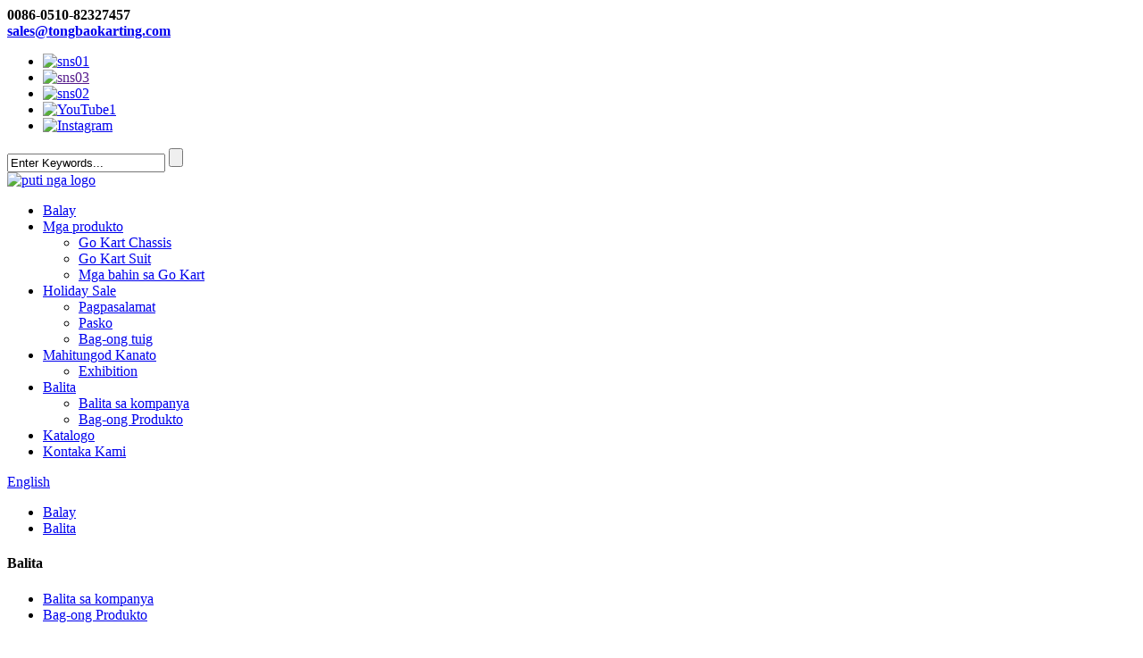

--- FILE ---
content_type: text/html
request_url: http://ceb.tongbaokarting.com/news_catalog/industry-news/
body_size: 9945
content:
<!DOCTYPE html> <html dir="ltr" lang="ceb"> <head> <title>Bag-ong mga Produkto |</title> <meta http-equiv="Content-Type" content="text/html; charset=UTF-8" /> <meta name="viewport" content="width=device-width,initial-scale=1,minimum-scale=1,maximum-scale=1,user-scalable=no"> <link rel="apple-touch-icon-precomposed" href=""> <meta name="format-detection" content="telephone=no"> <meta name="apple-mobile-web-app-capable" content="yes"> <meta name="apple-mobile-web-app-status-bar-style" content="black"> <!--  <link href="https://www.tongbaokarting.com/style/global/style.css" rel="stylesheet"> <link href="https://www.tongbaokarting.com/style/public/public.css" rel="stylesheet"> -->  <link href="//cdn.goodao.net/tongbaokarting/style/global/style.css" rel="stylesheet"> <link href="//cdn.goodao.net/tongbaokarting/style/public/public.css" rel="stylesheet">    <link rel="shortcut icon" href="//cdn.globalso.com/tongbaokarting/c0f85347.png" /> <link href="//cdn.globalso.com/hide_search.css" rel="stylesheet"/><link href="//www.tongbaokarting.com/style/ceb.html.css" rel="stylesheet"/></head> <body> <section class="container"> <!-- head-wrapper start --> <header class="head-wrapper">   <nav class="topbar">     <section class="layout">       <div class="head-contact">         <div class="head-phone"><span data-txt="Phone"><b>0086-0510-82327457</b></span><a href="tel:0086-0510-82327457"></a></div>         <div class="head-email"><span data-txt="Email"><b><a href="mailto:sales@tongbaokarting.com" class="head_mail">           sales@tongbaokarting.com          </a></b></span><a href="javascript:" class="add_email12"></a></div>       </div>         <ul class="head-social">                 <li><a target="_blank" href="https://www.facebook.com/profile.php?id=100014473452333"><img src="//cdn.globalso.com/tongbaokarting/sns01.png" alt="sns01"></a></li>                 <li><a target="_blank" href=""><img src="//cdn.globalso.com/tongbaokarting/sns03.png" alt="sns03"></a></li>                 <li><a target="_blank" href="https://twitter.com/TongbaoKart"><img src="//cdn.globalso.com/tongbaokarting/sns02.png" alt="sns02"></a></li>                 <li><a target="_blank" href="https://studio.youtube.com/channel/UCgP3U1avV7snrkfcj5RZENg"><img src="//cdn.globalso.com/tongbaokarting/YouTube1.png" alt="YouTube1"></a></li>                 <li><a target="_blank" href="https://www.instagram.com/karttongbao/"><img src="//cdn.globalso.com/tongbaokarting/Instagram.png" alt="Instagram"></a></li>               </ul>          <section class="head-search-wrap">             <section class="head-search-bg">             <div class="head-search">               <form class="pro-search"  action="/search.php" method="get">                 <input class="search-ipt" type="text" value="Enter Keywords..." name="s" id="s" />                 <input type="hidden" name="cat" value="490"/>                 <input class="search-btn" type="submit" id="searchsubmit" value="" />               </form>             </div>           </section>         </section>     </section>   </nav>   <section class="header">     <section class="layout">       <div class="logo"><a href="/">                 <img src="//cdn.globalso.com/tongbaokarting/922670a1.png" alt="puti nga logo">                 </a></div>       <nav class="nav-bar">         <section class="nav-wrap">           <ul class="nav">             <li><a href="/">Balay</a></li> <li><a href="/products/">Mga produkto</a> <ul class="sub-menu"> 	<li><a href="/go-kart-chassis/">Go Kart Chassis</a></li> 	<li><a href="/go-kart-suit-go-kart/">Go Kart Suit</a></li> 	<li><a href="/go-kart-parts/">Mga bahin sa Go Kart</a></li> </ul> </li> <li><a href="/holiday-sale/">Holiday Sale</a> <ul class="sub-menu"> 	<li><a href="/thanksgiving/">Pagpasalamat</a></li> 	<li><a href="/christmas/">Pasko</a></li> 	<li><a href="/new-years/">Bag-ong tuig</a></li> </ul> </li> <li><a href="/about-us/">Mahitungod Kanato</a> <ul class="sub-menu"> 	<li><a href="/exhibition/">Exhibition</a></li> </ul> </li> <li class="current-menu-ancestor current-menu-parent"><a href="/news/">Balita</a> <ul class="sub-menu"> 	<li><a href="/news_catalog/company-news/">Balita sa kompanya</a></li> 	<li class="nav-current"><a href="/news_catalog/industry-news/">Bag-ong Produkto</a></li> </ul> </li> <li><a href="/download/">Katalogo</a></li> <li><a href="/contact-us/">Kontaka Kami</a></li>           </ul>         </section>               <div class="change-language ensemble">   <div class="change-language-info">     <div class="change-language-title medium-title">        <div class="language-flag language-flag-en"><a href="https://www.tongbaokarting.com/"><b class="country-flag"></b><span>English</span> </a></div>        <b class="language-icon"></b>      </div> 	<div class="change-language-cont sub-content">         <div class="empty"></div>     </div>   </div> </div> <!--theme039-->             </nav>     </section>   </section> </header> <!--// head-wrapper end -->           <nav class="path-bar">           <ul class="path-nav">              <li> <a itemprop="breadcrumb" href="/">Balay</a></li><li> <a href="#">Balita</a></li>           </ul>        </nav> 	   <section class="layout">      	 <aside class="aside">           <section class="side-widget">              <div class="side-tit-bar">                 <h4 class="side-tit">Balita</h4>              </div>              <div class="side-cate side-hide">                 <ul>                <li><a href="/news_catalog/company-news/">Balita sa kompanya</a></li> <li class="nav-current"><a href="/news_catalog/industry-news/">Bag-ong Produkto</a></li>                 </ul>              </div>           </section> 		    	  </aside>       <section class="main">       <div class="main-tit-bar">          <h1 class="title">Bag-ong Produkto</h1>          <div class="share-this"><div class="addthis_sharing_toolbox"></div> </div>       </div>         <section class="blog-list">          <ul>             <li class="blog-item">                               <div class="blog-tit"><a href="/news/new-arrival-aluminum-6061-t6-steering-wheel-plate-for-go-kart-with-redblackblue/">Bag-ong Pag-abot: Aluminum 6061-T6 Steering Wheel Plate alang sa Go Kart nga adunay Pula / Itom / Asul</a></div>                <div class="blog-meta">Oras sa pag-post: 02-14-2023</div>                <p class="blog-summary">1. Aplikasyon: Go Kart Steering Wheel 2. Color: Accroding sa imong drawing o sample 3. Material: Aluminum 6061-T6 4. Kung kinahanglan nimo ang bisan unsa nga customized go-kart accessories, palihug ipadala kanamo ang imong pangutana.<span class="readmore"><a href="/news/new-arrival-aluminum-6061-t6-steering-wheel-plate-for-go-kart-with-redblackblue/">Basaha ang dugang pa<i>»</i></a></span></p>             </li>             <li class="blog-item">                               <div class="blog-tit"><a href="/news/new-arrival-aluminum-anodize-oxidation-engine-plate-for-karting/">Bag-ong Pag-abot: Aluminum Anodize Oxidation Engine Plate alang sa Karting</a></div>                <div class="blog-meta">Oras sa pag-post: 02-03-2023</div>                <p class="blog-summary">Ngalan Engine Plate Materyal Aluminum 6061-T6 Surface Treatment Anodize Oxidation Kolor Itom / Pula / Asul ...<span class="readmore"><a href="/news/new-arrival-aluminum-anodize-oxidation-engine-plate-for-karting/">Basaha ang dugang pa<i>»</i></a></span></p>             </li>             <li class="blog-item">                               <div class="blog-tit"><a href="/news/how-to-adjust-go-kart-seat/">Unsaon Pag-adjust sa Go Kart Seat</a></div>                <div class="blog-meta">Oras sa pag-post: 11-10-2022</div>                <p class="blog-summary">Bisan unsa nga matang sa lumba sa kart ang imong giatubang, ang pag-adjust sa mga lingkuranan hinungdanon.Ang gibug-aton sa drayber mao ang pinakabug-at alang sa usa ka kart, nga nagkantidad sa 45% - 50%.Ang posisyon sa lingkoranan sa drayber dakog epekto sa paglihok nga karga sa kart....<span class="readmore"><a href="/news/how-to-adjust-go-kart-seat/">Basaha ang dugang pa<i>»</i></a></span></p>             </li>             <li class="blog-item">                               <div class="blog-tit"><a href="/news/halloween-promotion-is-still-going-on/">Ang promosyon sa Halloween nagpadayon gihapon</a></div>                <div class="blog-meta">Oras sa pag-post: 10-25-2022</div>                <p class="blog-summary">Ang promosyon sa Halloween moabut sa usa ka climax Uban sa medyo doble nga presyo sa diskwento, pipila ka mga tawo nakakuha na sa ilang gusto Naselos ka ba?Ayaw pagduhaduha Ipadala ang imong pangutana kanamo karon!<span class="readmore"><a href="/news/halloween-promotion-is-still-going-on/">Basaha ang dugang pa<i>»</i></a></span></p>             </li>             <li class="blog-item">                               <div class="blog-tit"><a href="/news/halloween-big-sales/">Dakong Sales sa Halloween</a></div>                <div class="blog-meta">Oras sa pag-post: 09-27-2022</div>                <p class="blog-summary">Gusto ba nimo nga mogasto og gamay, pagpalit og Dugang?Unsa man ang bahin sa Doble nga Diskwento?Kini ang Halloween, dili ang April Fool's Day.Dili kini usa ka limbong.Ang kalidad sa imong produkto garantiya sa ISO 9001. Ipadala lang kanamo ang imong pangutana!...<span class="readmore"><a href="/news/halloween-big-sales/">Basaha ang dugang pa<i>»</i></a></span></p>             </li>             <li class="blog-item">                <a href="/news/2023-u-s-professional-go-kart-race-schedule/"><img class="blog-img" src="//cdn.globalso.com/tongbaokarting/7acb5549-95ee-4f1c-ba1c-e98faf793558.jpg" alt="2023 US propesyonal nga Go Kart Race iskedyul"></a>               <div class="blog-tit"><a href="/news/2023-u-s-professional-go-kart-race-schedule/">2023 US propesyonal nga Go Kart Race iskedyul</a></div>                <div class="blog-meta">Oras sa pag-post: 08-04-2022</div>                <p class="blog-summary">Ang panahon sa 2022 US kart series hapit na matapos. Kini ang 2023 US propesyonal nga Go Kart Race nga iskedyul:<span class="readmore"><a href="/news/2023-u-s-professional-go-kart-race-schedule/">Basaha ang dugang pa<i>»</i></a></span></p>             </li>             <li class="blog-item">                <a href="/news/kean-nakamura-berta-winning-the-world-championship-in-karting/"><img class="blog-img" src="//cdn.globalso.com/tongbaokarting/7.8.jpg" alt="KEAN Nakamura BERTA NAGDAOG SA KALIBUTAN NGA CHAMPIONSHIP SA KARTING"></a>               <div class="blog-tit"><a href="/news/kean-nakamura-berta-winning-the-world-championship-in-karting/">KEAN Nakamura BERTA NAGDAOG SA KALIBUTAN NGA CHAMPIONSHIP SA KARTING</a></div>                <div class="blog-meta">Oras sa pag-post: 12-23-2021</div>                <p class="blog-summary">ANG PAGDAOG SA KALIBUTAN NGA CHAMPIONSHIP SA KARTING USA KA DAMGO PARA SA DAGHAN NGA NAHUMOT SA KAHIGAYON NGA MAKABARUG SA TOP NGA LAKANG SA PODIUM UG MAG-API SA TAAS NGA LISTAHAN SA ACCOMPLISHED DRIVERS NGA MAY HISTORY.SI KEAN NAKAMURA BERTA GIBAHAGI SAB ANI NGA DAMGO UG NAKAABOT NGA WALA PA NAHIMO SA JAPANESE DRIVER HANGTOD...<span class="readmore"><a href="/news/kean-nakamura-berta-winning-the-world-championship-in-karting/">Basaha ang dugang pa<i>»</i></a></span></p>             </li>             <li class="blog-item">                <a href="/news/the-absolute-proving-ground-in-international-karting/"><img class="blog-img" src="//cdn.globalso.com/tongbaokarting/karting-racing.jpg" alt="ANG Hingpit nga PAGPAMATUOD NGA GROUND SA INTERNATIONAL KARTING!"></a>               <div class="blog-tit"><a href="/news/the-absolute-proving-ground-in-international-karting/">ANG Hingpit nga PAGPAMATUOD NGA GROUND SA INTERNATIONAL KARTING!</a></div>                <div class="blog-meta">Oras sa pag-post: 07-26-2021</div>                <p class="blog-summary">ANG Hingpit nga PAGPAMATUOD NGA GROUND SA INTERNATIONAL KARTING!IAME EURO SERIES Matag tuig, sukad kini mibalik sa RGMMC sa 2016, ang IAME Euro Series mao ang nanguna nga serye sa monomake, usa ka kanunay nga nagtubo nga plataporma alang sa mga drayber nga mosaka sa internasyonal nga karera, motubo ug molambo ang ilang mga kahanas ug, sa .. .<span class="readmore"><a href="/news/the-absolute-proving-ground-in-international-karting/">Basaha ang dugang pa<i>»</i></a></span></p>             </li>             <li class="blog-item">                <a href="/news/never-let-your-guard-down/"><img class="blog-img" src="//cdn.globalso.com/tongbaokarting/go-kart-racing-kart.jpg" alt="AYAW GYOD PABIYA ANG IMONG GUARD!"></a>               <div class="blog-tit"><a href="/news/never-let-your-guard-down/">AYAW GYOD PABIYA ANG IMONG GUARD!</a></div>                <div class="blog-meta">Oras sa pag-post: 07-14-2021</div>                <p class="blog-summary">AYAW GYOD PABIYA ANG IMONG GUARD!Sa tunga-tunga sa Hunyo kinahanglan namon nga irekord ang duha ka makamatay nga mga aksidente sa karting nga nahitabo sa panahon sa normal nga mga adlaw sa libre nga praktis, nga nagpakita nga dili gyud namon ipaubos ang among atensyon sa mga isyu sa kaluwasan sa M. Voltini Karting sigurado nga dili usa sa labing peligro nga mga dula nga mahimo’g praktis. ..<span class="readmore"><a href="/news/never-let-your-guard-down/">Basaha ang dugang pa<i>»</i></a></span></p>             </li>             <li class="blog-item">                <a href="/news/continental-battle-chapter-1/"><img class="blog-img" src="//cdn.globalso.com/tongbaokarting/go-kart-racing-20211.jpg" alt="KONTINENTAL NGA BATTLE, KAPITULO 1"></a>               <div class="blog-tit"><a href="/news/continental-battle-chapter-1/">KONTINENTAL NGA BATTLE, KAPITULO 1</a></div>                <div class="blog-meta">Oras sa pag-post: 07-09-2021</div>                <p class="blog-summary">CONTINENTAL BATTLE, CHAPTER 1 FIA KARTING EUROPEAN CHAMPIONSHIP OK/OKJ GENK (BELGIUM), MAYO 1th 2021 -ROUND 1 Rafael Camara sa OK ug Freddie Slater sa OKJ nakadaog sa unang lumba sa FIA Karting European Championship Text S. Corradengo Niini nga gipaabot nga unang hugna sa OK ug OKJ European Champi...<span class="readmore"><a href="/news/continental-battle-chapter-1/">Basaha ang dugang pa<i>»</i></a></span></p>             </li>             <li class="blog-item">                <a href="/news/simplicity-is-the-thruster-of-karting/"><img class="blog-img" src="//cdn.globalso.com/tongbaokarting/go-kart-engine.jpg" alt="SIMPLICITY MAO ANG THRUSTER SA KARTING"></a>               <div class="blog-tit"><a href="/news/simplicity-is-the-thruster-of-karting/">SIMPLICITY MAO ANG THRUSTER SA KARTING</a></div>                <div class="blog-meta">Oras sa pag-post: 07-01-2021</div>                <p class="blog-summary">ANG SIMPLICITY MAO ANG THRUSTER SA KARTING Aron ang karting mahimong kaylap pag-usab, kita kinahanglan nga mobalik sa pipila ka orihinal nga mga konsepto, sama sa kayano.Nga gikan sa punto sa panglantaw sa makina nagpakita sa kanunay nga balido nga air-cooled nga makina ni M. Voltini Dili sulagma nga ang usa ka air-cooled kart engine i...<span class="readmore"><a href="/news/simplicity-is-the-thruster-of-karting/">Basaha ang dugang pa<i>»</i></a></span></p>             </li>             <li class="blog-item">                <a href="/news/fantastic-season-opener/"><img class="blog-img" src="//cdn.globalso.com/tongbaokarting/go-kart-racing-20210618.jpg" alt="Nindot nga season opener!"></a>               <div class="blog-tit"><a href="/news/fantastic-season-opener/">Nindot nga season opener!</a></div>                <div class="blog-meta">Oras sa pag-post: 06-18-2021</div>                <p class="blog-summary">Talagsaon nga season opener!CHAMPIONS OF THE FUTURE GENK (BEL), MAY nd 2021 – 1 ROUND Ang 2021 nga season giablihan sa Genk nga adunay daghang mga field sa OK Junior ug OK nga mga kategorya.Ang tanan nga mga bituon karon sa karting nagpakita sa ilang presensya sa Belgian track, nga naghatag usa ka pagtan-aw sa posible nga umaabot nga mga kampeon sa...<span class="readmore"><a href="/news/fantastic-season-opener/">Basaha ang dugang pa<i>»</i></a></span></p>             </li>          </ul>       </section>            <section class="page-bar">          <div class="pages"><a href='/news_catalog/industry-news/' class='current'>1</a><a href='/news_catalog/industry-news/page/2/'>2</a><a href='/news_catalog/industry-news/page/3/'>3</a><a href='/news_catalog/industry-news/page/4/'>4</a><a href="/news_catalog/industry-news/page/2/" >Sunod &gt;</a><a href='/news_catalog/industry-news/page/4/' class='extend' title='The Last Page'>>></a> <span class='current2'>Pahina 1 / 4</span></div>       </section>    </section>     </section>     	   	     	     	<footer class="foot-wrapper">         	<section class="foot-items">             	<section class="layout">         			<section class="foot-item foot-contact foot-item-hide">                         <h2 class="foot-tit">Kontaka Kami</h2>                         <div class="foot-cont">                         	<ul>                 	<li class="foot-addr">No.8 Jiefang North Rd.214005, Wuxi, China.</li>                    <li class="foot-phone">Telepono: 0086-0510-82327457</li>                                        <li class="foot-email">E-mail:<a href="mailto:sales@tongbaokarting.com" class="add_email12">sales@tongbaokarting.com</a></li>                    <li class="foot-email">E-mail:<a href="mailto:sales@tongbaokarting.com" class="add_email12">tech.support@tongbaokarting.com</a></li>                    <li class="foot-fax">Fax: 0086-0510-82322312</li>                    <li class="foot-sky">Whatsapp: 008613861853385</li>                             </ul>                         </div>                                              </section>                                          <section class="foot-item foot-inquiry foot-item-hide">                         <h2 class="foot-tit">Pangutana Alang sa Pricelist</h2>                         <div class="foot-cont">                         	<div class="subscribe">                                 <p>Alang sa mga pangutana bahin sa among mga produkto o pricelist, palihug ibilin ang imong email kanamo ug kami makontak sa sulod sa 24 oras.</p>                                 <div class="subscribe-form"> <a class="email inquiryfoot" href="javascript:" onclick="showMsgPop();">Pangutana Alang sa Pricelist</a>                                 </div>                             </div>                         </div>                                              </section>                     <section class="foot-item foot-blog">                         <h2 class="foot-tit"><span>Pinakabag-o</span>Balita</h2>                         <div class="foot-cont">                         	<div class="blog-slides">                         	<ul>                                 <li class="foot-blog-item">                                    <div class="blog-cont">                                                                             <div class="blog-cont-detail">                                       	<h3 class="blog-cont-title"><a href="/news/the-aluminum-material-we-use">Ang Aluminum nga Materyal nga among gigamit</a></h3>                                         <p>Kini ang materyal nga among gigamit: Ang mga kalainan tali sa 6061-T6 ug 7075-T6 mao ang i...</p>                                       </div>                                    </div>                                 </li>                                 <li class="foot-blog-item">                                    <div class="blog-cont">                                                                             <div class="blog-cont-detail">                                       	<h3 class="blog-cont-title"><a href="/news/how-to-maintain-go-kart">Unsaon pag maintain sa go kart</a></h3>                                         <p>Kung kini usa ka racing kart o usa ka recreational kart, ang pagmentinar hinungdanon.Ang oras sa pagmentinar sa race kart mao ang: Human sa matag lumba ...</p>                                       </div>                                    </div>                                 </li>                                 <li class="foot-blog-item">                                    <div class="blog-cont">                                                                             <div class="blog-cont-detail">                                       	<h3 class="blog-cont-title"><a href="/news/how-about-your-package">Unsa man ang bahin sa imong pakete?</a></h3>                                         <p>Aron mapanalipdan ang imong mga produkto, ang among packaging mao ang mosunod: Inner Package: (1) Para sa gagmay nga mga bahin: Plastic Bag+Carton (2) Para sa mga produkto nga adunay taas nga mga kinahanglanon sa nawong: Pag-awit...</p>                                       </div>                                    </div>                                 </li>                                 <li class="foot-blog-item">                                    <div class="blog-cont">                                                                             <div class="blog-cont-detail">                                       	<h3 class="blog-cont-title"><a href="/news/new-arrival-aluminum-6061-t6-steering-wheel-plate-for-go-kart-with-redblackblue">Bag-ong Pag-abot: Aluminum 6061-T6 Steering Wheel Plate para sa Go...</a></h3>                                         <p>1. Aplikasyon: Go Kart Steering Wheel 2. Kolor: Naa sa imong drowing o sample 3. Materyal: Aluminum 6061-T6 4. Kung kinahanglan nimo ang bisan unsang ot ...</p>                                       </div>                                    </div>                                 </li>                              </ul>                              </div>                         </div>                                           <ul class="foot_sns">                           <li><a target="_blank" href="https://www.facebook.com/profile.php?id=100014473452333"><img src="//cdn.globalso.com/tongbaokarting/sns01.png" alt="sns01"></a></li>                             <li><a target="_blank" href=""><img src="//cdn.globalso.com/tongbaokarting/sns03.png" alt="sns03"></a></li>                             <li><a target="_blank" href="https://twitter.com/TongbaoKart"><img src="//cdn.globalso.com/tongbaokarting/sns02.png" alt="sns02"></a></li>                             <li><a target="_blank" href="https://studio.youtube.com/channel/UCgP3U1avV7snrkfcj5RZENg"><img src="//cdn.globalso.com/tongbaokarting/YouTube1.png" alt="YouTube1"></a></li>                             <li><a target="_blank" href="https://www.instagram.com/karttongbao/"><img src="//cdn.globalso.com/tongbaokarting/Instagram.png" alt="Instagram"></a></li>                           </ul>                      </section>                                                                                                    </section>                </section>                                	<section class="footer">                 	<section class="layout">                       <ul class="foot-nav"> <li><a href="/download/">Katalogo</a></li> <li><a href="/contact-us/">Kontaka Kami</a></li> <li><a href="/about-us/">Mahitungod Kanato</a></li>                       </ul>                     <div class="copyright">© Copyright - 2019-2022 : Tanang Katungod Gireserba.<script type="text/javascript" src="//www.globalso.site/livechat.js"></script></div>                  </section>                 </section>             </footer>                <aside class="scrollsidebar" id="scrollsidebar">    <section class="side_content">     <div class="side_list">     	<header class="hd"><img src="//cdn.globalso.com/title_pic.png" alt=""/></header>         <div class="cont"> 		<li><a class="email" href="javascript:" onclick="showMsgPop();">Ipadala ang Email</a></li> 		<li><a target="_blank" class="skype" href="skype:Tongbao22?chat">Skype</a></li>  	     </div> 		        <div class="t-code"><a href=""><img width="120px" src="//cdn.globalso.com/tongbaokarting/ed6b4609.jpg" alt=""></a><br/><center>WeChat</center></div>               <div class="side_title"><a  class="close_btn"><span>x</span></a></div>     </div>   </section>   <div class="show_btn"></div> </aside>             <section class="inquiry-pop-bd">             <div class="inquiry-pop">                 <i class="ico-close-pop" onclick="hideMsgPop();"></i>  <script type="text/javascript" src="//www.globalso.site/form.js"></script>             </div>             </section>  <!-- <script type="text/javascript" src="https://www.tongbaokarting.com/style/global/js/jquery.min.js"></script> <script type="text/javascript" src="https://www.tongbaokarting.com/style/global/js/common.js"></script> <script type="text/javascript" src="https://www.tongbaokarting.com/style/public/public.js"></script> -->   <script type="text/javascript" src="//cdn.goodao.net/tongbaokarting/style/global/js/jquery.min.js"></script> <script type="text/javascript" src="//cdn.goodao.net/tongbaokarting/style/global/js/common.js"></script> <script type="text/javascript" src="//cdn.goodao.net/tongbaokarting/style/public/public.js"></script> <script>
function getCookie(name) {
    var arg = name + "=";
    var alen = arg.length;
    var clen = document.cookie.length;
    var i = 0;
    while (i < clen) {
        var j = i + alen;
        if (document.cookie.substring(i, j) == arg) return getCookieVal(j);
        i = document.cookie.indexOf(" ", i) + 1;
        if (i == 0) break;
    }
    return null;
}
function setCookie(name, value) {
    var expDate = new Date();
    var argv = setCookie.arguments;
    var argc = setCookie.arguments.length;
    var expires = (argc > 2) ? argv[2] : null;
    var path = (argc > 3) ? argv[3] : null;
    var domain = (argc > 4) ? argv[4] : null;
    var secure = (argc > 5) ? argv[5] : false;
    if (expires != null) {
        expDate.setTime(expDate.getTime() + expires);
    }
    document.cookie = name + "=" + escape(value) + ((expires == null) ? "": ("; expires=" + expDate.toUTCString())) + ((path == null) ? "": ("; path=" + path)) + ((domain == null) ? "": ("; domain=" + domain)) + ((secure == true) ? "; secure": "");
}
function getCookieVal(offset) {
    var endstr = document.cookie.indexOf(";", offset);
    if (endstr == -1) endstr = document.cookie.length;
    return unescape(document.cookie.substring(offset, endstr));
}

var firstshow = 0;
var cfstatshowcookie = getCookie('easyiit_stats');
if (cfstatshowcookie != 1) {
    a = new Date();
    h = a.getHours();
    m = a.getMinutes();
    s = a.getSeconds();
    sparetime = 1000 * 60 * 60 * 24 * 1 - (h * 3600 + m * 60 + s) * 1000 - 1;
    setCookie('easyiit_stats', 1, sparetime, '/');
    firstshow = 1;
}
if (!navigator.cookieEnabled) {
    firstshow = 0;
}
var referrer = escape(document.referrer);
var currweb = escape(location.href);
var screenwidth = screen.width;
var screenheight = screen.height;
var screencolordepth = screen.colorDepth;
$(function($){
   var src="https://www.tongbaokarting.com/statistic.php?action=stats_init&assort=0&referrer="+referrer+"&currweb="+currweb+"&firstshow="+firstshow+"&screenwidth="+screenwidth+"&screenheight="+screenheight+"&screencolordepth="+screencolordepth+"&ranstr="+Math.random()
			
});
</script> <!--[if lt IE 9]> <script src="//cdn.goodao.net/tongbaokarting/style/global/js/html5.js"></script> <![endif]--> </section> <script type="text/javascript">

if(typeof jQuery == 'undefined' || typeof jQuery.fn.on == 'undefined') {
	document.write('<script src="https://www.tongbaokarting.com/wp-content/plugins/bb-plugin/js/jquery.js"><\/script>');
	document.write('<script src="https://www.tongbaokarting.com/wp-content/plugins/bb-plugin/js/jquery.migrate.min.js"><\/script>');
}

</script><ul class="prisna-wp-translate-seo" id="prisna-translator-seo"><li class="language-flag language-flag-en"><a href="https://www.tongbaokarting.com/news_catalog/industry-news/" title="English" target="_blank"><b class="country-flag"></b><span>English</span></a></li><li class="language-flag language-flag-fr"><a href="http://fr.tongbaokarting.com/news_catalog/industry-news/" title="French" target="_blank"><b class="country-flag"></b><span>French</span></a></li><li class="language-flag language-flag-de"><a href="http://de.tongbaokarting.com/news_catalog/industry-news/" title="German" target="_blank"><b class="country-flag"></b><span>German</span></a></li><li class="language-flag language-flag-pt"><a href="http://pt.tongbaokarting.com/news_catalog/industry-news/" title="Portuguese" target="_blank"><b class="country-flag"></b><span>Portuguese</span></a></li><li class="language-flag language-flag-es"><a href="http://es.tongbaokarting.com/news_catalog/industry-news/" title="Spanish" target="_blank"><b class="country-flag"></b><span>Spanish</span></a></li><li class="language-flag language-flag-ru"><a href="http://ru.tongbaokarting.com/news_catalog/industry-news/" title="Russian" target="_blank"><b class="country-flag"></b><span>Russian</span></a></li><li class="language-flag language-flag-ja"><a href="http://ja.tongbaokarting.com/news_catalog/industry-news/" title="Japanese" target="_blank"><b class="country-flag"></b><span>Japanese</span></a></li><li class="language-flag language-flag-ko"><a href="http://ko.tongbaokarting.com/news_catalog/industry-news/" title="Korean" target="_blank"><b class="country-flag"></b><span>Korean</span></a></li><li class="language-flag language-flag-ar"><a href="http://ar.tongbaokarting.com/news_catalog/industry-news/" title="Arabic" target="_blank"><b class="country-flag"></b><span>Arabic</span></a></li><li class="language-flag language-flag-ga"><a href="http://ga.tongbaokarting.com/news_catalog/industry-news/" title="Irish" target="_blank"><b class="country-flag"></b><span>Irish</span></a></li><li class="language-flag language-flag-el"><a href="http://el.tongbaokarting.com/news_catalog/industry-news/" title="Greek" target="_blank"><b class="country-flag"></b><span>Greek</span></a></li><li class="language-flag language-flag-tr"><a href="http://tr.tongbaokarting.com/news_catalog/industry-news/" title="Turkish" target="_blank"><b class="country-flag"></b><span>Turkish</span></a></li><li class="language-flag language-flag-it"><a href="http://it.tongbaokarting.com/news_catalog/industry-news/" title="Italian" target="_blank"><b class="country-flag"></b><span>Italian</span></a></li><li class="language-flag language-flag-da"><a href="http://da.tongbaokarting.com/news_catalog/industry-news/" title="Danish" target="_blank"><b class="country-flag"></b><span>Danish</span></a></li><li class="language-flag language-flag-ro"><a href="http://ro.tongbaokarting.com/news_catalog/industry-news/" title="Romanian" target="_blank"><b class="country-flag"></b><span>Romanian</span></a></li><li class="language-flag language-flag-id"><a href="http://id.tongbaokarting.com/news_catalog/industry-news/" title="Indonesian" target="_blank"><b class="country-flag"></b><span>Indonesian</span></a></li><li class="language-flag language-flag-cs"><a href="http://cs.tongbaokarting.com/news_catalog/industry-news/" title="Czech" target="_blank"><b class="country-flag"></b><span>Czech</span></a></li><li class="language-flag language-flag-af"><a href="http://af.tongbaokarting.com/news_catalog/industry-news/" title="Afrikaans" target="_blank"><b class="country-flag"></b><span>Afrikaans</span></a></li><li class="language-flag language-flag-sv"><a href="http://sv.tongbaokarting.com/news_catalog/industry-news/" title="Swedish" target="_blank"><b class="country-flag"></b><span>Swedish</span></a></li><li class="language-flag language-flag-pl"><a href="http://pl.tongbaokarting.com/news_catalog/industry-news/" title="Polish" target="_blank"><b class="country-flag"></b><span>Polish</span></a></li><li class="language-flag language-flag-eu"><a href="http://eu.tongbaokarting.com/news_catalog/industry-news/" title="Basque" target="_blank"><b class="country-flag"></b><span>Basque</span></a></li><li class="language-flag language-flag-ca"><a href="http://ca.tongbaokarting.com/news_catalog/industry-news/" title="Catalan" target="_blank"><b class="country-flag"></b><span>Catalan</span></a></li><li class="language-flag language-flag-eo"><a href="http://eo.tongbaokarting.com/news_catalog/industry-news/" title="Esperanto" target="_blank"><b class="country-flag"></b><span>Esperanto</span></a></li><li class="language-flag language-flag-hi"><a href="http://hi.tongbaokarting.com/news_catalog/industry-news/" title="Hindi" target="_blank"><b class="country-flag"></b><span>Hindi</span></a></li><li class="language-flag language-flag-lo"><a href="http://lo.tongbaokarting.com/news_catalog/industry-news/" title="Lao" target="_blank"><b class="country-flag"></b><span>Lao</span></a></li><li class="language-flag language-flag-sq"><a href="http://sq.tongbaokarting.com/news_catalog/industry-news/" title="Albanian" target="_blank"><b class="country-flag"></b><span>Albanian</span></a></li><li class="language-flag language-flag-am"><a href="http://am.tongbaokarting.com/news_catalog/industry-news/" title="Amharic" target="_blank"><b class="country-flag"></b><span>Amharic</span></a></li><li class="language-flag language-flag-hy"><a href="http://hy.tongbaokarting.com/news_catalog/industry-news/" title="Armenian" target="_blank"><b class="country-flag"></b><span>Armenian</span></a></li><li class="language-flag language-flag-az"><a href="http://az.tongbaokarting.com/news_catalog/industry-news/" title="Azerbaijani" target="_blank"><b class="country-flag"></b><span>Azerbaijani</span></a></li><li class="language-flag language-flag-be"><a href="http://be.tongbaokarting.com/news_catalog/industry-news/" title="Belarusian" target="_blank"><b class="country-flag"></b><span>Belarusian</span></a></li><li class="language-flag language-flag-bn"><a href="http://bn.tongbaokarting.com/news_catalog/industry-news/" title="Bengali" target="_blank"><b class="country-flag"></b><span>Bengali</span></a></li><li class="language-flag language-flag-bs"><a href="http://bs.tongbaokarting.com/news_catalog/industry-news/" title="Bosnian" target="_blank"><b class="country-flag"></b><span>Bosnian</span></a></li><li class="language-flag language-flag-bg"><a href="http://bg.tongbaokarting.com/news_catalog/industry-news/" title="Bulgarian" target="_blank"><b class="country-flag"></b><span>Bulgarian</span></a></li><li class="language-flag language-flag-ceb"><a href="http://ceb.tongbaokarting.com/news_catalog/industry-news/" title="Cebuano" target="_blank"><b class="country-flag"></b><span>Cebuano</span></a></li><li class="language-flag language-flag-ny"><a href="http://ny.tongbaokarting.com/news_catalog/industry-news/" title="Chichewa" target="_blank"><b class="country-flag"></b><span>Chichewa</span></a></li><li class="language-flag language-flag-co"><a href="http://co.tongbaokarting.com/news_catalog/industry-news/" title="Corsican" target="_blank"><b class="country-flag"></b><span>Corsican</span></a></li><li class="language-flag language-flag-hr"><a href="http://hr.tongbaokarting.com/news_catalog/industry-news/" title="Croatian" target="_blank"><b class="country-flag"></b><span>Croatian</span></a></li><li class="language-flag language-flag-nl"><a href="http://nl.tongbaokarting.com/news_catalog/industry-news/" title="Dutch" target="_blank"><b class="country-flag"></b><span>Dutch</span></a></li><li class="language-flag language-flag-et"><a href="http://et.tongbaokarting.com/news_catalog/industry-news/" title="Estonian" target="_blank"><b class="country-flag"></b><span>Estonian</span></a></li><li class="language-flag language-flag-tl"><a href="http://tl.tongbaokarting.com/news_catalog/industry-news/" title="Filipino" target="_blank"><b class="country-flag"></b><span>Filipino</span></a></li><li class="language-flag language-flag-fi"><a href="http://fi.tongbaokarting.com/news_catalog/industry-news/" title="Finnish" target="_blank"><b class="country-flag"></b><span>Finnish</span></a></li><li class="language-flag language-flag-fy"><a href="http://fy.tongbaokarting.com/news_catalog/industry-news/" title="Frisian" target="_blank"><b class="country-flag"></b><span>Frisian</span></a></li><li class="language-flag language-flag-gl"><a href="http://gl.tongbaokarting.com/news_catalog/industry-news/" title="Galician" target="_blank"><b class="country-flag"></b><span>Galician</span></a></li><li class="language-flag language-flag-ka"><a href="http://ka.tongbaokarting.com/news_catalog/industry-news/" title="Georgian" target="_blank"><b class="country-flag"></b><span>Georgian</span></a></li><li class="language-flag language-flag-gu"><a href="http://gu.tongbaokarting.com/news_catalog/industry-news/" title="Gujarati" target="_blank"><b class="country-flag"></b><span>Gujarati</span></a></li><li class="language-flag language-flag-ht"><a href="http://ht.tongbaokarting.com/news_catalog/industry-news/" title="Haitian" target="_blank"><b class="country-flag"></b><span>Haitian</span></a></li><li class="language-flag language-flag-ha"><a href="http://ha.tongbaokarting.com/news_catalog/industry-news/" title="Hausa" target="_blank"><b class="country-flag"></b><span>Hausa</span></a></li><li class="language-flag language-flag-haw"><a href="http://haw.tongbaokarting.com/news_catalog/industry-news/" title="Hawaiian" target="_blank"><b class="country-flag"></b><span>Hawaiian</span></a></li><li class="language-flag language-flag-iw"><a href="http://iw.tongbaokarting.com/news_catalog/industry-news/" title="Hebrew" target="_blank"><b class="country-flag"></b><span>Hebrew</span></a></li><li class="language-flag language-flag-hmn"><a href="http://hmn.tongbaokarting.com/news_catalog/industry-news/" title="Hmong" target="_blank"><b class="country-flag"></b><span>Hmong</span></a></li><li class="language-flag language-flag-hu"><a href="http://hu.tongbaokarting.com/news_catalog/industry-news/" title="Hungarian" target="_blank"><b class="country-flag"></b><span>Hungarian</span></a></li><li class="language-flag language-flag-is"><a href="http://is.tongbaokarting.com/news_catalog/industry-news/" title="Icelandic" target="_blank"><b class="country-flag"></b><span>Icelandic</span></a></li><li class="language-flag language-flag-ig"><a href="http://ig.tongbaokarting.com/news_catalog/industry-news/" title="Igbo" target="_blank"><b class="country-flag"></b><span>Igbo</span></a></li><li class="language-flag language-flag-jw"><a href="http://jw.tongbaokarting.com/news_catalog/industry-news/" title="Javanese" target="_blank"><b class="country-flag"></b><span>Javanese</span></a></li><li class="language-flag language-flag-kn"><a href="http://kn.tongbaokarting.com/news_catalog/industry-news/" title="Kannada" target="_blank"><b class="country-flag"></b><span>Kannada</span></a></li><li class="language-flag language-flag-kk"><a href="http://kk.tongbaokarting.com/news_catalog/industry-news/" title="Kazakh" target="_blank"><b class="country-flag"></b><span>Kazakh</span></a></li><li class="language-flag language-flag-km"><a href="http://km.tongbaokarting.com/news_catalog/industry-news/" title="Khmer" target="_blank"><b class="country-flag"></b><span>Khmer</span></a></li><li class="language-flag language-flag-ku"><a href="http://ku.tongbaokarting.com/news_catalog/industry-news/" title="Kurdish" target="_blank"><b class="country-flag"></b><span>Kurdish</span></a></li><li class="language-flag language-flag-ky"><a href="http://ky.tongbaokarting.com/news_catalog/industry-news/" title="Kyrgyz" target="_blank"><b class="country-flag"></b><span>Kyrgyz</span></a></li><li class="language-flag language-flag-la"><a href="http://la.tongbaokarting.com/news_catalog/industry-news/" title="Latin" target="_blank"><b class="country-flag"></b><span>Latin</span></a></li><li class="language-flag language-flag-lv"><a href="http://lv.tongbaokarting.com/news_catalog/industry-news/" title="Latvian" target="_blank"><b class="country-flag"></b><span>Latvian</span></a></li><li class="language-flag language-flag-lt"><a href="http://lt.tongbaokarting.com/news_catalog/industry-news/" title="Lithuanian" target="_blank"><b class="country-flag"></b><span>Lithuanian</span></a></li><li class="language-flag language-flag-lb"><a href="http://lb.tongbaokarting.com/news_catalog/industry-news/" title="Luxembou.." target="_blank"><b class="country-flag"></b><span>Luxembou..</span></a></li><li class="language-flag language-flag-mk"><a href="http://mk.tongbaokarting.com/news_catalog/industry-news/" title="Macedonian" target="_blank"><b class="country-flag"></b><span>Macedonian</span></a></li><li class="language-flag language-flag-mg"><a href="http://mg.tongbaokarting.com/news_catalog/industry-news/" title="Malagasy" target="_blank"><b class="country-flag"></b><span>Malagasy</span></a></li><li class="language-flag language-flag-ms"><a href="http://ms.tongbaokarting.com/news_catalog/industry-news/" title="Malay" target="_blank"><b class="country-flag"></b><span>Malay</span></a></li><li class="language-flag language-flag-ml"><a href="http://ml.tongbaokarting.com/news_catalog/industry-news/" title="Malayalam" target="_blank"><b class="country-flag"></b><span>Malayalam</span></a></li><li class="language-flag language-flag-mt"><a href="http://mt.tongbaokarting.com/news_catalog/industry-news/" title="Maltese" target="_blank"><b class="country-flag"></b><span>Maltese</span></a></li><li class="language-flag language-flag-mi"><a href="http://mi.tongbaokarting.com/news_catalog/industry-news/" title="Maori" target="_blank"><b class="country-flag"></b><span>Maori</span></a></li><li class="language-flag language-flag-mr"><a href="http://mr.tongbaokarting.com/news_catalog/industry-news/" title="Marathi" target="_blank"><b class="country-flag"></b><span>Marathi</span></a></li><li class="language-flag language-flag-mn"><a href="http://mn.tongbaokarting.com/news_catalog/industry-news/" title="Mongolian" target="_blank"><b class="country-flag"></b><span>Mongolian</span></a></li><li class="language-flag language-flag-my"><a href="http://my.tongbaokarting.com/news_catalog/industry-news/" title="Burmese" target="_blank"><b class="country-flag"></b><span>Burmese</span></a></li><li class="language-flag language-flag-ne"><a href="http://ne.tongbaokarting.com/news_catalog/industry-news/" title="Nepali" target="_blank"><b class="country-flag"></b><span>Nepali</span></a></li><li class="language-flag language-flag-no"><a href="http://no.tongbaokarting.com/news_catalog/industry-news/" title="Norwegian" target="_blank"><b class="country-flag"></b><span>Norwegian</span></a></li><li class="language-flag language-flag-ps"><a href="http://ps.tongbaokarting.com/news_catalog/industry-news/" title="Pashto" target="_blank"><b class="country-flag"></b><span>Pashto</span></a></li><li class="language-flag language-flag-fa"><a href="http://fa.tongbaokarting.com/news_catalog/industry-news/" title="Persian" target="_blank"><b class="country-flag"></b><span>Persian</span></a></li><li class="language-flag language-flag-pa"><a href="http://pa.tongbaokarting.com/news_catalog/industry-news/" title="Punjabi" target="_blank"><b class="country-flag"></b><span>Punjabi</span></a></li><li class="language-flag language-flag-sr"><a href="http://sr.tongbaokarting.com/news_catalog/industry-news/" title="Serbian" target="_blank"><b class="country-flag"></b><span>Serbian</span></a></li><li class="language-flag language-flag-st"><a href="http://st.tongbaokarting.com/news_catalog/industry-news/" title="Sesotho" target="_blank"><b class="country-flag"></b><span>Sesotho</span></a></li><li class="language-flag language-flag-si"><a href="http://si.tongbaokarting.com/news_catalog/industry-news/" title="Sinhala" target="_blank"><b class="country-flag"></b><span>Sinhala</span></a></li><li class="language-flag language-flag-sk"><a href="http://sk.tongbaokarting.com/news_catalog/industry-news/" title="Slovak" target="_blank"><b class="country-flag"></b><span>Slovak</span></a></li><li class="language-flag language-flag-sl"><a href="http://sl.tongbaokarting.com/news_catalog/industry-news/" title="Slovenian" target="_blank"><b class="country-flag"></b><span>Slovenian</span></a></li><li class="language-flag language-flag-so"><a href="http://so.tongbaokarting.com/news_catalog/industry-news/" title="Somali" target="_blank"><b class="country-flag"></b><span>Somali</span></a></li><li class="language-flag language-flag-sm"><a href="http://sm.tongbaokarting.com/news_catalog/industry-news/" title="Samoan" target="_blank"><b class="country-flag"></b><span>Samoan</span></a></li><li class="language-flag language-flag-gd"><a href="http://gd.tongbaokarting.com/news_catalog/industry-news/" title="Scots Gaelic" target="_blank"><b class="country-flag"></b><span>Scots Gaelic</span></a></li><li class="language-flag language-flag-sn"><a href="http://sn.tongbaokarting.com/news_catalog/industry-news/" title="Shona" target="_blank"><b class="country-flag"></b><span>Shona</span></a></li><li class="language-flag language-flag-sd"><a href="http://sd.tongbaokarting.com/news_catalog/industry-news/" title="Sindhi" target="_blank"><b class="country-flag"></b><span>Sindhi</span></a></li><li class="language-flag language-flag-su"><a href="http://su.tongbaokarting.com/news_catalog/industry-news/" title="Sundanese" target="_blank"><b class="country-flag"></b><span>Sundanese</span></a></li><li class="language-flag language-flag-sw"><a href="http://sw.tongbaokarting.com/news_catalog/industry-news/" title="Swahili" target="_blank"><b class="country-flag"></b><span>Swahili</span></a></li><li class="language-flag language-flag-tg"><a href="http://tg.tongbaokarting.com/news_catalog/industry-news/" title="Tajik" target="_blank"><b class="country-flag"></b><span>Tajik</span></a></li><li class="language-flag language-flag-ta"><a href="http://ta.tongbaokarting.com/news_catalog/industry-news/" title="Tamil" target="_blank"><b class="country-flag"></b><span>Tamil</span></a></li><li class="language-flag language-flag-te"><a href="http://te.tongbaokarting.com/news_catalog/industry-news/" title="Telugu" target="_blank"><b class="country-flag"></b><span>Telugu</span></a></li><li class="language-flag language-flag-th"><a href="http://th.tongbaokarting.com/news_catalog/industry-news/" title="Thai" target="_blank"><b class="country-flag"></b><span>Thai</span></a></li><li class="language-flag language-flag-uk"><a href="http://uk.tongbaokarting.com/news_catalog/industry-news/" title="Ukrainian" target="_blank"><b class="country-flag"></b><span>Ukrainian</span></a></li><li class="language-flag language-flag-ur"><a href="http://ur.tongbaokarting.com/news_catalog/industry-news/" title="Urdu" target="_blank"><b class="country-flag"></b><span>Urdu</span></a></li><li class="language-flag language-flag-uz"><a href="http://uz.tongbaokarting.com/news_catalog/industry-news/" title="Uzbek" target="_blank"><b class="country-flag"></b><span>Uzbek</span></a></li><li class="language-flag language-flag-vi"><a href="http://vi.tongbaokarting.com/news_catalog/industry-news/" title="Vietnamese" target="_blank"><b class="country-flag"></b><span>Vietnamese</span></a></li><li class="language-flag language-flag-cy"><a href="http://cy.tongbaokarting.com/news_catalog/industry-news/" title="Welsh" target="_blank"><b class="country-flag"></b><span>Welsh</span></a></li><li class="language-flag language-flag-xh"><a href="http://xh.tongbaokarting.com/news_catalog/industry-news/" title="Xhosa" target="_blank"><b class="country-flag"></b><span>Xhosa</span></a></li><li class="language-flag language-flag-yi"><a href="http://yi.tongbaokarting.com/news_catalog/industry-news/" title="Yiddish" target="_blank"><b class="country-flag"></b><span>Yiddish</span></a></li><li class="language-flag language-flag-yo"><a href="http://yo.tongbaokarting.com/news_catalog/industry-news/" title="Yoruba" target="_blank"><b class="country-flag"></b><span>Yoruba</span></a></li><li class="language-flag language-flag-zu"><a href="http://zu.tongbaokarting.com/news_catalog/industry-news/" title="Zulu" target="_blank"><b class="country-flag"></b><span>Zulu</span></a></li></ul><link rel='stylesheet' id='fl-builder-layout-7619-css'  href='https://www.tongbaokarting.com/uploads/bb-plugin/cache/7619-layout.css?ver=d5b1e37d2e8bb7369394c8670f6b0c89' type='text/css' media='all' /> <link rel='stylesheet' id='fl-builder-layout-7606-css'  href='https://www.tongbaokarting.com/uploads/bb-plugin/cache/7606-layout-partial.css?ver=c64d2f60a44732d718d767eac524132e' type='text/css' media='all' /> <link rel='stylesheet' id='fl-builder-layout-7272-css'  href='https://www.tongbaokarting.com/uploads/bb-plugin/cache/7272-layout-partial.css?ver=f893c5a4368b668ff8ea18bc9d8d0a09' type='text/css' media='all' /> <link rel='stylesheet' id='fl-builder-layout-7124-css'  href='https://www.tongbaokarting.com/uploads/bb-plugin/cache/7124-layout-partial.css?ver=102ba7f1e7b44bdf63f6727766a8a31b' type='text/css' media='all' /> <link rel='stylesheet' id='fl-builder-layout-6915-css'  href='https://www.tongbaokarting.com/uploads/bb-plugin/cache/6915-layout-partial.css?ver=53a9f5c7135d015e088abfe5ab3dbd36' type='text/css' media='all' />   <script type='text/javascript' src='https://www.tongbaokarting.com/uploads/bb-plugin/cache/7619-layout.js?ver=d5b1e37d2e8bb7369394c8670f6b0c89'></script> </body> </html><!-- Globalso Cache file was created in 0.32434296607971 seconds, on 17-03-23 10:52:24 -->

--- FILE ---
content_type: text/css
request_url: https://www.tongbaokarting.com/uploads/bb-plugin/cache/7606-layout-partial.css?ver=c64d2f60a44732d718d767eac524132e
body_size: 26
content:
.fl-node-63dca6de36044 {width: 33.33%;}.fl-node-63dca6de36085 {width: 33.33%;}.fl-node-63dca6de360c6 {width: 33.33%;}.fl-node-63dca76ebf9ee {width: 100%;}

--- FILE ---
content_type: text/css
request_url: https://www.tongbaokarting.com/uploads/bb-plugin/cache/7272-layout-partial.css?ver=f893c5a4368b668ff8ea18bc9d8d0a09
body_size: -90
content:
.fl-node-636c5cde05966 {width: 100%;}

--- FILE ---
content_type: text/css
request_url: https://www.tongbaokarting.com/uploads/bb-plugin/cache/7124-layout-partial.css?ver=102ba7f1e7b44bdf63f6727766a8a31b
body_size: -91
content:
.fl-node-63577cabe7626 {width: 100%;}

--- FILE ---
content_type: text/css
request_url: https://www.tongbaokarting.com/uploads/bb-plugin/cache/6915-layout-partial.css?ver=53a9f5c7135d015e088abfe5ab3dbd36
body_size: 102
content:
.fl-node-6332466e20847 {width: 100%;}.fl-node-6332667abe3b8 {width: 54.94%;}.fl-node-6332667abe453 {width: 45.06%;}.fl-node-633268b870727 {width: 18.84%;}.fl-node-633268b870775 {width: 81.16%;}.fl-node-6332623fcbbd8 {width: 100%;}